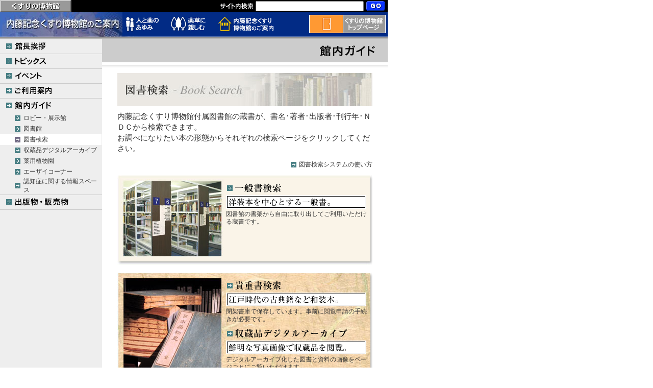

--- FILE ---
content_type: text/html; charset=shift-jis
request_url: https://www.eisai.co.jp/museum/information/facility/booksearch/index.html
body_size: 3201
content:
<!DOCTYPE HTML PUBLIC "-//W3C//DTD HTML 4.01 Transitional//EN">
<html>
<head>
<meta http-equiv="Content-Type" content="text/html; charset=Shift_JIS">
<meta http-equiv="Content-Style-Type" content="text/css">
<meta http-equiv="Content-Script-Type" content="text/javascript">
<script type="text/javascript" src="../../../js/museum/openwin.js"></script>
<script type="text/javascript" src="../../../js/museum/main2.js"></script>
<script type="text/javascript" src="../../../js/museum/mouseover.js"></script>
<link rel="stylesheet" type="text/css" href="../../../css/museum/inf.css">
<title>内藤記念くすり博物館のご案内－図書検索</title>
</head>
<body bgcolor="#ffffff" link="#0033ff" vlink="#003366" alink="#00cccc" marginwidth="0" marginheight="0" leftmargin="0" topmargin="0">
<a name="up"></a>
<!--START MUSEUM-->
<table border="0" cellpadding="0" cellspacing="0" width="760">
<tr bgcolor="#000000">
<td><a href="../../../index.html"><img src="../../../../images/museum/common/museum.gif" width="140" height="24" border="0" alt="くすりの博物館"></a></td>
<td align="right">
<!--検索始まり-->
	<table cellpadding="0" cellspacing="0" border="0">
	<tr>
	<form action="https://search.eisai.co.jp/cgi-bin/namazu.cgi" method="get">
	<td><img src="../../../../images/museum/common/t_keyword.gif" width="69" height="12" alt="サイト内検索"></td>
	<td><input type="text" name="query" size="28" class="inform"></td>
	<td><input type="hidden" name="whence" value="0">
	<input type="hidden" name="idxname" value="muse_ind">
	<input type="hidden" name="reference" value="off">
	<input type="hidden" name="max" value="20">
	<input type="hidden" name="result" value="normal">
	<input type="hidden" name="sort" value="score">
	<input type="image" src="../../../../images/museum/common/btn_go.gif" name="submit" align="middle" border="0" alt="GO" width="47" height="19"></td>
	</form>
	</tr>
	</table>
<!--検索終わり-->
</td>
</tr>
</table>
<!--END MUSEUM-->
<!--START NAVIGATION-->
<table border="0" cellpadding="0" cellspacing="0">
<tr>
<td><img src="../../../../images/museum/information/img_inf1a.jpg" width="240" height="46" border="0" alt="内藤記念くすり博物館のご案内"></td>
<td bgcolor="#022b85">
<table border="0" cellpadding="4" cellspacing="0" width="520">
<tr>
<td><a href="../../../history/index.html"><img src="../../../../images/museum/information/lnk_hst_inf2.gif" width="67" height="32" border="0" alt="人と薬のあゆみ"></a></td>
<td><a href="../../../herb/index.html"><img src="../../../../images/museum/information/lnk_hrb_inf2.gif" width="68" height="32" border="0" alt="薬草に親しむ"></a></td>
<td><a href="../../index.html"><img src="../../../../images/museum/information/lnk_inf_inf2.gif" width="108" height="32" border="0" alt="内藤記念くすり博物館のご案内"></a></td>

<td align="right"><a href="../../../curator/index.html" onMouseOver="document.curator.src='../../../../images/museum/common/door_anm2.gif'" onMouseOut="document.curator.src='../../../../images/museum/common/lnk_curator0a.gif'"><img name="curator" src="../../../../images/museum/common/lnk_curator0a.gif" width="67" height="36" border="0" alt="もうひとつの学芸員室"></a><a href="../../../index.html"><img src="../../../../images/museum/common/lnk_toppage2.gif" width="83" height="36" border="0" alt="くすりの博物館トップページへ"></a></td>
</tr>
</table>
</td>
</tr>
</table>

<table width="760" height="0" border="0" cellpadding="0" cellspacing="0">
<tr>
<td align="left" bgcolor="#4d6aaa"><img src="../../../../images/museum/information/img_inf2.jpg" width="270" height="2" border="0" alt=""></td>
</tr>
<tr>
<td height="5" background="../../../../images/museum/information/img_inf1.gif"><img src="../../../../images/museum/information/spacer.gif" alt="" width="1" height="1"></td>
</tr>
</table>
<!--END NAVIGATION-->
<!--START MAINTABLE-->
<table width="760" border="0" cellpadding="0" cellspacing="0">
<tr>
<td width="200" rowspan="4" valign="top" bgcolor="#eeeeee"><table width="200" border="0" cellpadding="0" cellspacing="0" bgcolor="#eeeeee">
<tr>
<td width="200" valign="middle" bgcolor="#eeeeee"><table width="199" border="0" cellpadding="0" cellspacing="0" background="" bgcolor="#eeeeee">
<tr>
<td width="29" height="28" align="right"><a  href="../../message.html" onMouseOver="swImg('icon01','../../../../images/museum/information/ico_on.gif')" onMouseOut="swImg('icon01','../../../../images/museum/information/ico_off.gif')"><img src="../../../../images/museum/information/ico_off.gif" alt="" name="icon01" width="11" height="11" hspace="6" border="0"></a></td>
<td width="170" bgcolor="#eeeeee"><a  href="../../message.html" onMouseOver="swImg('icon01','../../../../images/museum/information/ico_on.gif')" onMouseOut="swImg('icon01','../../../../images/museum/information/ico_off.gif')"><img src="../../../../images/museum/information/tit_message.gif" alt="館長挨拶" width="61" height="15" border="0"></a></td>
</tr>
</table></td>
</tr>
<tr>
<td height="1" bgcolor="#cccccc"><img src="../../../../images/museum/information/spacer.gif" alt="" width="1" height="1"></td>
</tr>
<tr>
<td valign="top"><table width="199" border="0" cellpadding="0" cellspacing="0">
<tr>
<td width="29" height="28" align="right" valign="top"><a href="../../topics/index.html" onMouseOver="swImg('icon02','../../../../images/museum/information/ico_on.gif')" onMouseOut="swImg('icon02','../../../../images/museum/information/ico_off.gif')"><img src="../../../../images/museum/information/ico_off.gif" alt="" name="icon02" width="11" height="11" hspace="6" vspace="8" border="0"></a></td>
<td width="170"><a href="../../topics/index.html" class="arrow" onMouseOver="swImg('icon02','../../../../images/museum/information/ico_on.gif')" onMouseOut="swImg('icon02','../../../../images/museum/information/ico_off.gif')"><img src="../../../../images/museum/information/tit_topics.gif" alt="トピックス" width="62" height="15" border="0"></a></td>
</tr>
</table></td>
</tr>
<tr>
<td height="1" bgcolor="#cccccc"><img src="../../../../images/museum/information/spacer.gif" alt="" width="1" height="1"></td>
</tr>
<tr>
<td valign="top"><table width="199" border="0" cellpadding="0" cellspacing="0">
<tr>
<td width="29" height="28" align="right"><a href="../../
event/index.html" onMouseOver="swImg('icon03','../../../../images/museum/information/ico_on.gif')" onMouseOut="swImg('icon03','../../../../images/museum/information/ico_off.gif')"><img src="../../../../images/museum/information/ico_off.gif" alt="" name="icon03" width="11" height="11" hspace="6" vspace="8" border="0"></a></td>
<td width="170"><a href="../../event/index.html" class="arrow" onMouseOver="swImg('icon03','../../../../images/museum/information/ico_on.gif')" onMouseOut="swImg('icon03','../../../../images/museum/information/ico_off.gif')"><img src="../../../../images/museum/information/tit_event.gif" alt="イベント" width="53" height="15" border="0"></a></td>
</tr>
</table></td>
</tr>
<tr>
<td height="1" bgcolor="#cccccc"><img src="../../../../images/museum/information/spacer.gif" alt="" width="1" height="1"></td>
</tr>
<tr>
<td valign="top"><table width="199" border="0" cellpadding="0" cellspacing="0">
<tr>
<td width="29" height="28" align="right"><a href="../../service/index.html" onMouseOver="swImg('icon11','../../../../images/museum/information/ico_on.gif')" onMouseOut="swImg('icon11','../../../../images/museum/information/ico_off.gif')"><img src="../../../../images/museum/information/ico_off.gif" alt="" name="icon11" width="11" height="11" hspace="6" border="0"></a></td>
<td width="170"><a href="../../service/index.html" onMouseOver="swImg('icon11','../../../../images/museum/information/ico_on.gif')" onMouseOut="swImg('icon11','../../../../images/museum/information/ico_off.gif')"><img src="../../../../images/museum/information/tit_service.gif" alt="ご利用案内" width="72" height="15" border="0"></a></td>
</tr>
</table></td>
</tr>
<tr>
<td height="1" bgcolor="#cccccc"><img src="../../../../images/museum/information/spacer.gif" alt="" width="1" height="1"></td>
</tr>
<tr>
<td><table width="199" border="0" cellpadding="0" cellspacing="0">
<tr>
<td width="29" height="28" align="right"><a href="../../facility/index.html" onMouseOver="swImg('icon19','../../../../images/museum/information/ico_on.gif')" onMouseOut="swImg('icon19','../../../../images/museum/information/ico_off.gif')"><img src="../../../../images/museum/information/ico_off.gif" alt="" name="icon19" width="11" height="11" hspace="6" border="0"></a></td>
<td colspan="2"><a href="../../facility/index.html" onMouseOver="swImg('icon19','../../../../images/museum/information/ico_on.gif')" onMouseOut="swImg('icon19','../../../../images/museum/information/ico_off.gif')"><img src="../../../../images/museum/information/tit_facility.gif" alt="館内ガイド" width="72" height="15" border="0"></a></td>
</tr>
<tr>
<td width="29" height="21" align="right">&nbsp;</td>
<td width="17" class="txt01a"><a href="../display.html" onMouseOver="swImg('icon20','../../../../images/museum/information/ico_on.gif')" onMouseOut="swImg('icon20','../../../../images/museum/information/ico_off.gif')"><img src="../../../../images/museum/information/ico_off.gif" alt="" name="icon20" width="11" height="11" vspace="5" border="0"></a></td>
<td width="153" class="txt01a"><a href="../display.html" class="arrow" onMouseOver="swImg('icon20','../../../../images/museum/information/ico_on.gif')" onMouseOut="swImg('icon20','../../../../images/museum/information/ico_off.gif')">ロビー・展示館</a></td>
</tr>
<tr>
<td width="29" height="21" align="right">&nbsp;</td>
<td width="17" class="txt01a"><a href="../library.html" onMouseOver="swImg('icon21','../../../../images/museum/information/ico_on.gif')" onMouseOut="swImg('icon21','../../../../images/museum/information/ico_off.gif')"><img src="../../../../images/museum/information/ico_off.gif" alt="" name="icon21" width="11" height="11" vspace="5" border="0"></a></td>
<td width="153" class="txt01a"><a href="../library.html" class="arrow" onMouseOver="swImg('icon21','../../../../images/museum/information/ico_on.gif')" onMouseOut="swImg('icon21','../../../../images/museum/information/ico_off.gif')">図書館</a></td>
</tr>
<tr>
<td width="29" height="21" align="right" bgcolor="#FFFFFF">&nbsp;</td>
<td width="17" bgcolor="#FFFFFF" class="txt01a"><img src="../../../../images/museum/information/ico_on.gif" alt="" name="icon26" width="11" height="11" vspace="5" border="0"></td>
<td width="153" bgcolor="#FFFFFF" class="txt01a">図書検索</td>
</tr>
<tr>
<td width="29" height="21" align="right">&nbsp;</td>
<td width="17" class="txt01a"><a href="../archive/index.html" onMouseOver="swImg('icon27','../../../../images/museum/information/ico_on.gif')" onMouseOut="swImg('icon27','../../../../images/museum/information/ico_off.gif')"><img src="../../../../images/museum/information/ico_off.gif" alt="" name="icon27" width="11" height="11" vspace="5" border="0"></a></td>
<td width="153" class="txt01a"><a href="../archive/index.html" class="arrow" onMouseOver="swImg('icon27','../../../../images/museum/information/ico_on.gif')" onMouseOut="swImg('icon27','../../../../images/museum/information/ico_off.gif')">収蔵品デジタルアーカイブ</a></td>
</tr>
<tr>
<td width="29" height="21" align="right">&nbsp;</td>
<td width="17" class="txt01a"><a href="../garden.html" onMouseOver="swImg('icon22','../../../../images/museum/information/ico_on.gif')" onMouseOut="swImg('icon22','../../../../images/museum/information/ico_off.gif')"><img src="../../../../images/museum/information/ico_off.gif" alt="" name="icon22" width="11" height="11" vspace="5" border="0"></a></td>
<td width="153" class="txt01a"><a href="../garden.html" class="arrow" onMouseOver="swImg('icon22','../../../../images/museum/information/ico_on.gif')" onMouseOut="swImg('icon22','../../../../images/museum/information/ico_off.gif')">薬用植物園</a></td>
</tr>
<tr>
<td width="29" height="21" align="right">&nbsp;</td>
<td width="17" class="txt01a"><a href="../eisaicorner.html" onMouseOver="swImg('icon23','../../../../images/museum/information/ico_on.gif')" onMouseOut="swImg('icon23','../../../../images/museum/information/ico_off.gif')"><img src="../../../../images/museum/information/ico_off.gif" alt="" name="icon23" width="11" height="11" vspace="5" border="0"></a></td>
<td width="153" class="txt01a"><a href="../eisaicorner.html" class="arrow" onMouseOver="swImg('icon23','../../../../images/museum/information/ico_on.gif')" onMouseOut="swImg('icon23','../../../../images/museum/information/ico_off.gif')">エーザイコーナー</a></td>
</tr>
<tr>
<td width="29" height="21" align="right">&nbsp;</td>
<td width="17" class="txt01a"><a href="../dementia.html" onMouseOver="swImg('icon24','../../../../images/museum/information/ico_on.gif')" onMouseOut="swImg('icon24','../../../../images/museum/information/ico_off.gif')"><img src="../../../../images/museum/information/ico_off.gif" alt="" name="icon24" width="11" height="11" vspace="5" border="0"></a></td>
<td width="153" class="txt01a"><a href="../dementia.html" onMouseOver="swImg('icon24','../../../../images/museum/information/ico_on.gif')" onMouseOut="swImg('icon24','../../../../images/museum/information/ico_off.gif')" class="arrow">認知症に関する情報スペース</a></td>
</tr>
</table></td>
</tr>
<tr>
<td height="1" bgcolor="#cccccc"><img src="../../../../images/museum/information/spacer.gif" alt="" width="1" height="1"></td>
</tr>
<tr>
<td><table width="199" border="0" cellpadding="0" cellspacing="0">
<tr>
<td width="29" height="28" align="right"><a href="../../publication/index.html" onMouseOver="swImg('icon25','../../../../images/museum/information/ico_on.gif')" onMouseOut="swImg('icon25','../../../../images/museum/information/ico_off.gif')"><img src="../../../../images/museum/information/ico_off.gif" alt="" name="icon25" width="11" height="11" hspace="6" border="0"></a></td>
<td width="170"><a href="../../publication/index.html" class="arrow" onMouseOver="swImg('icon25','../../../../images/museum/information/ico_on.gif')" onMouseOut="swImg('icon25','../../../../images/museum/information/ico_off.gif')"><img src="../../../../images/museum/information/tit_publication.gif" alt="出版物・販売物" width="105" height="15" border="0"></a></td>
</tr>
</table></td>
</tr>
<tr>
<td height="1" bgcolor="#cccccc"><img src="../../../../images/museum/information/spacer.gif" alt="" width="1" height="1"></td>
</tr>
</table></td><td width="30" height="45" bgcolor="#CCCCCC"><img src="../../../../images/museum/information/spacer.gif" alt="" width="30" height="1"></td><td width="530" align="right" bgcolor="#CCCCCC"><img src="../../../../images/museum/information/facility/tit_facility.gif" alt="館内ガイド" width="108" height="21" hspace="25"></td></tr>
<tr>
<td height="5" colspan="2"><img src="../../../../images/museum/information/spacer.gif" alt="" width="1" height="1"></td></tr>
<tr>
<td height="6" colspan="2" background="../../../../images/museum/information/img_inf3.gif"><img src="../../../../images/museum/information/spacer.gif" alt="" width="1" height="1"></td></tr>
<tr>
<td width="30"><img src="../../../../images/museum/information/spacer.gif" alt="" width="30" height="1"></td>
<td valign="top"><table width="500" border="0" cellpadding="0" cellspacing="0">
<tr>
<td><img src="../../../../images/museum/information/facility/booksearch/indexbooksearch.jpg" alt="図書検索" width="500" height="65" vspace="10"></td>
</tr>
<tr>
<td class="txt03c">内藤記念くすり博物館付属図書館の蔵書が、書名･著者･出版者･刊行年･ＮＤＣから検索できます。<br>
お調べになりたい本の形態からそれぞれの検索ページをクリックしてください。</td>
</tr>
<tr>
<td><img src="../../../../images/museum/information/spacer.gif" alt="" width="1" height="10"></td>
</tr>
<tr>
<td align="right"><table border="0" cellpadding="0" cellspacing="0">
<tr>
<td width="18" height="21"><a href="javascript:regOpenWin('manual.html')" onMouseOver="swImg('manual','../../../../images/museum/information/ico_on.gif')" onMouseOut="swImg('manual','../../../../images/museum/information/ico_off.gif')"><img src="../../../../images/museum/information/ico_off.gif" alt="" name="manual" width="11" height="11" hspace="5" border="0"></a></td>
<td><a href="javascript:regOpenWin('manual.html')" onMouseOver="swImg('manual','../../../../images/museum/information/ico_on.gif')" onMouseOut="swImg('manual','../../../../images/museum/information/ico_off.gif')" class="arrow">図書検索システムの使い方</a></td>
</tr>
</table></td>
</tr>
<tr>
<td><img src="../../../../images/museum/information/spacer.gif" alt="" width="1" height="10"></td>
</tr>
<tr>
<td><table width="500" border="0" cellspacing="0" cellpadding="0">
<tr>
<td width="502" height="176" valign="top" background="../../../../images/museum/information/facility/booksearch/bg_general.jpg"><table width="495" border="0" cellpadding="0" cellspacing="0">
<tr background="">
<td><img src="../../../../images/museum/information/spacer.gif" alt="" width="213" height="1"></td>
<td><img src="../../../../images/museum/information/spacer.gif" alt="" width="18" height="15"></td>
<td><img src="../../../../images/museum/information/spacer.gif" alt="" width="264" height="1"></td>
</tr>
<tr background="">
<td><img src="../../../../images/museum/information/spacer.gif" alt="" width="1" height="1"></td>
<td valign="top"><a href="https://search.eisai.co.jp/php/general_search.php" onMouseOver="swImg('book02','../../../../images/museum/information/ico_on.gif')" onMouseOut="swImg('book02','../../../../images/museum/information/ico_off.gif')"><img src="../../../../images/museum/information/ico_off.gif" alt="" name="book02" width="11" height="11" hspace="2" vspace="5" border="0"></a></td>
<td><a href="https://search.eisai.co.jp/php/general_search.php" class="arrow" onMouseOver="swImg('book02','../../../../images/museum/information/ico_on.gif')" onMouseOut="swImg('book02','../../../../images/museum/information/ico_off.gif')"><img src="../../../../images/museum/information/facility/booksearch/st_general01.gif" alt="一般書検索" width="90" height="18" vspace="1" border="0"></a></td>
</tr>
<tr background="">
<td><img src="../../../../images/museum/information/spacer.gif" alt="" width="1" height="1"></td>
<td colspan="2"><a href="https://search.eisai.co.jp/php/general_search.php"><img src="../../../../images/museum/information/facility/booksearch/exp_general01.gif" alt="洋装本を中心とする一般書。" width="275" height="27" vspace="3" border="0"></a></td>
</tr>
<tr background="">
<td><img src="../../../../images/museum/information/spacer.gif" alt="" width="1" height="1"></td>
<td colspan="2" class="txt01c">図書館の書架から自由に取り出してご利用いただける蔵書です。</td>
</tr>
</table>
</td>
</tr>
<tr>
<td><img src="../../../../images/museum/information/spacer.gif" alt="" width="1" height="15"></td>
</tr>
<tr>
<td height="238" valign="top" background="../../../../images/museum/information/facility/booksearch/bg_valuable.jpg"><table width="495" border="0" cellpadding="0" cellspacing="0">
<tr background="">
<td><img src="../../../../images/museum/information/spacer.gif" alt="" width="213" height="1"></td>
<td><img src="../../../../images/museum/information/spacer.gif" alt="" width="18" height="15"></td>
<td><img src="../../../../images/museum/information/spacer.gif" alt="" width="264" height="1"></td>
</tr>
<tr background="">
<td><img src="../../../../images/museum/information/spacer.gif" alt="" width="1" height="1"></td>
<td valign="top"><a href="https://search.eisai.co.jp/php/valuable_search.php" onMouseOver="swImg('book03','../../../../images/museum/information/ico_on.gif')" onMouseOut="swImg('book03','../../../../images/museum/information/ico_off.gif')"><img src="../../../../images/museum/information/ico_off.gif" alt="" name="book03" width="11" height="11" hspace="2" vspace="5" border="0"></a></td>
<td><a href="https://search.eisai.co.jp/php/valuable_search.php" class="arrow" onMouseOver="swImg('book03','../../../../images/museum/information/ico_on.gif')" onMouseOut="swImg('book03','../../../../images/museum/information/ico_off.gif')"><img src="../../../../images/museum/information/facility/booksearch/st_valuable01.gif" alt="貴重書検索" width="90" height="18" vspace="1" border="0"></a></td>
</tr>
<tr background="">
<td><img src="../../../../images/museum/information/spacer.gif" alt="" width="1" height="1"></td>
<td colspan="2"><a href="https://search.eisai.co.jp/php/valuable_search.php"><img src="../../../../images/museum/information/facility/booksearch/exp_valuable01.gif" alt="江戸時代の古典籍など和装本。" width="275" height="27" vspace="3" border="0"></a></td>
</tr>
<tr background="">
<td><img src="../../../../images/museum/information/spacer.gif" alt="" width="1" height="1"></td>
<td colspan="2" class="txt01c">閉架書庫で保存しています。事前に閲覧申請の手続きが必要です。</td>
</tr>
<tr background="">
<td><img src="../../../../images/museum/information/spacer.gif" alt="" width="1" height="10"></td>
<td colspan="2"><img src="../../../../images/museum/information/spacer.gif" alt="" width="1" height="1"></td>
</tr>
<tr background="">
<td><img src="../../../../images/museum/information/spacer.gif" alt="" width="1" height="1"></td>
<td><a href="../archive/index.html" onMouseOver="swImg('book04','../../../../images/museum/information/ico_on.gif')" onMouseOut="swImg('book04','../../../../images/museum/information/ico_off.gif')"><img src="../../../../images/museum/information/ico_off.gif" alt="" name="book04" width="11" height="11" hspace="2" vspace="5" border="0"></a></td>
<td><a href="../archive/index.html" class="arrow" onMouseOver="swImg('book04','../../../../images/museum/information/ico_on.gif')" onMouseOut="swImg('book04','../../../../images/museum/information/ico_off.gif')"><img src="../../../../images/museum/information/facility/booksearch/st_valuable02.gif" alt="収蔵品デジタルアーカイブ" width="220" height="18" vspace="1" border="0"></a></td>
</tr>
<tr background="">
<td><img src="../../../../images/museum/information/spacer.gif" alt="" width="1" height="1"></td>
<td colspan="2"><a href="../archive/index.html"><img src="../../../../images/museum/information/facility/booksearch/exp_valuable02.gif" alt="鮮明な写真画像で収蔵品を閲覧。" width="275" height="27" vspace="3" border="0"></a></td>
</tr>
<tr background="">
<td><img src="../../../../images/museum/information/spacer.gif" alt="" width="1" height="1"></td>
<td colspan="2" class="txt01c">デジタルアーカイブ化した図書と資料の画像をページごとにご覧いただけます。</td>
</tr>
</table></td>
</tr>
</table></td>
</tr>

<tr>
<td>
<a href="javascript:regOpenWin('../../regulation.html')" onMouseOver="swImg('reg','../../../../images/museum/information/facility/booksearch/b_regulation_on.gif')" onMouseOut="swImg('reg','../../../../images/museum/information/facility/booksearch/b_regulation_off.gif')"><img src="../../../../images/museum/information/facility/booksearch/b_regulation_off.gif" alt="" name="reg" width="177" height="25" vspace="10" border="0"></a></td>
</tr>
<tr>
<td align="right"><table border="0" cellspacing="0" cellpadding="0">
<tr>
<td valign="top"><a href="#up" class="up">ページの上に戻る</a></td>
<td width="12" height="30" align="right" valign="top"><a href="#up"><img src="../../../../images/museum/information/ico_up.gif" alt="" width="7" height="10" border="0"></a></td>
</tr>
</table></td>
</tr>
</table></td>
</tr>
</table>
<!--START COPYRIGHT-->
<table border="0" cellpadding="4" cellspacing="0" width="760">
<tr bgcolor="#000000">
<td><a href="JavaScript:void(0);" onMouseOver="window.status=' ';return true;" onClick="infOpenWin('../../../inquiry.html', 'copyright')"><img src="../../../../images/museum/common/lnk_post.gif" border="0" hspace="7" alt="ご意見ご感想"></a><a href="JavaScript:void(0);" onMouseOver="window.status=' ';return true;" onClick="cpOpenWin('../../../copyright/index.html', 'copyright')"><img src="../../../../images/museum/common/lnk_copyright.gif" border="0" hspace="8" alt="著作権について"></a></td>
<td align="right"><img src="../../../../images/museum/common/copyright.gif" width="400" height="12" border="0" alt="Copyright(C), Eisai Co., Ltd. All rights reserved."></td>
</tr>
</table>
<!--END COPYRIGHT-->
</body>
</html>


--- FILE ---
content_type: text/css
request_url: https://www.eisai.co.jp/museum/css/museum/inf.css
body_size: 775
content:
body {
	background: #ffffff;
}

em {font-style:normal; }

.inform{font-size: 12px;}

.big {font-size: 16px; font-weight: bold;}

.font12{font-size: 12px;}

.font10{font-size: 10px;}

.font10m{font-size:10px;width:20px;vertical-align:middle;margin-right:0px;padding:0px;}

.font8{font-size: 8px;}

.main{font-size: 12px;}

.small{font-size: 11px;}

.thumb1{font-size: 11px;}

.detail{font-size: 12px;}
.heredetail{font-size: 12px; color: #4E4E4E;}

a.{font-size: 12px;}
a.infsp{font-size: 12px;text-decoration: none; }
a.infsp:link {color: #993333; }
a.infsp:visited {color: #550000; }
a.infsp:active {color: #cc6666; }

.h0900{font-size: 12px;}
.ht0900{font-size: 14px; font-weight: bold;}

.long{
	font-size: 12px;
	line-height: 120%;
}

.kawashima {font-size: 16px; font-weight: bold; color:#000066;}
.longmenu {
	font-size: 12px;
	line-height: 140%;
	color: #FFFFFF;

}

.margin01
	{
	margin-top: -10px;margin-right: 0px;margin-bottom: 0px;margin-left: 0px;
	padding-top: 0px;padding-right: 0px;padding-bottom: 0px;padding-left: 0px;
	}

td.cal_detail {padding: 2px 5px;}
td.cal_detail span {display:block; margin:2px 0 0; font-size: 13px;}

/*----start_renewal------*/



/*font*/
.txt00{color: #333333;}

.txt01a{color: #333333;font-size: 12px; }
.txt01b{color: #333333;font-size: 12px;font-weight: bold; }
.txt01c{color: #333333;font-size: 12px;line-height: 130%; }

.txt02b{color: #333333;font-size: 16px;font-weight: bold; }

.txt03a{color: #333333;font-size: 15px; }
.txt03b{color: #333333;font-size: 15px;font-weight: bold; }
.txt03c{color: #333333;font-size: 15px;line-height: 140%; }

.txt04c{color: #333333;font-size: 10px;line-height: 180%; }

.txt05c{color: #333333;font-size: 12px;line-height: 170%; }

.txt06c{color: #333333;font-size: 10px;line-height: 120%; }

.txt07c{color: #ff0000; font-size: 12px;line-height: 120%; }

.def01{font-size: 8px;line-height: 100%; }

/*font color*/
em.c01{ color:#0099ff; }
em.c02{ color:#ff6699; }
em.c03{ color:#996600; }
em.c04{ color:#6666cc; }
em.c05{ color:#c35ccd; }
em.c06{ color:#db6415; }
em.c07{ color:#5ba511; }

/*navi*/
a.arrow{color:#333333;font-size: 12px;text-decoration: none; }
a.arrow:link {color:#333333;font-size: 12px;text-decoration: none; }
a.arrow:visited {color:#333333;font-size: 12px;text-decoration: none; }
a.arrow:active {color:#333333;font-size: 12px;text-decoration: none; }
/*page_up*/
a.up{font-size: 11px;color:#333333;text-decoration: none; }
a.up:link {font-size: 11px;color:#333333;text-decoration: none; }
a.up:visited {font-size: 11px;color:#333333;text-decoration: none; }
a.up:active {font-size: 11px;color:#333333;text-decoration: none; }
/*lunch*/
a.lin01{font-size: 15px;color:#333333;text-decoration: underline; }
a.lin01:link {font-size: 15px;color:#333333;text-decoration: underline; }
a.lin01:visited {font-size: 15px;color:#333333;text-decoration: underline; }
a.lin01:active {font-size: 15px;color:#333333;text-decoration: underline; }

a.lin02{font-size: 15px;color:#333333;text-decoration: none; }
a.lin02:link {font-size: 15px;color:#333333;text-decoration: none; }
a.lin02:visited {font-size: 15px;color:#333333;text-decoration: none; }
a.lin02:active {font-size: 15px;color:#333333;text-decoration: none; }

a.lin03{font-size: 12px;color:#333333;text-decoration: underline; }
a.lin03:link {font-size: 12px;color:#333333;text-decoration: underline; }
a.lin03:visited {font-size: 12px;color:#333333;text-decoration: underline; }
a.lin03:active {font-size: 12px;color:#333333;text-decoration: underline; }

a.lin04{color:#0066ff;text-decoration:none;}
a.lin04:link {color: #330099;text-decoration:none;}
a.lin04:active {color: #0099ff;text-decoration:none;}

a.garden01{font-size: 11px; color:#0066ff;text-decoration: underline;}
a.garden01:link {font-size: 11px; color: #0066ff;text-decoration: underline;}
a.garden01:visited {font-size: 11px;color:#0066ff;text-decoration: underline;}
a.garden01:active {font-size: 11px; color: #0099ff;text-decoration: underline;}

a.garden02{font-size: 11px; color:#333333;text-decoration:none;}
a.garden02:link {font-size: 11px; color: #333333;text-decoration:none;}
a.garden02:visited {font-size: 11px;color:#333333;text-decoration:none;}
a.garden02:active {font-size: 11px; color: #333333;text-decoration:none;}

a.homework{ text-decoration:none; }
a.homework:link{ text-decoration:none; }
a.homework:visited{ text-decoration:none; }
a.homework:active{ text-decoration:none; }

--- FILE ---
content_type: application/javascript
request_url: https://www.eisai.co.jp/museum/js/museum/openwin.js
body_size: 569
content:
//Window open


function openWin(theURL,winName,features) {
	window.open(theURL,winName,features);
}

function cpOpenWin(theURL,winName) {
	window.open(theURL,winName,"toolbar=0,menubar=1,location=0,directories=0,status=0,scrollbars=1,resizable=1,width=568,height=300");
}

function infOpenWin(theURL,winName) {
	window.open(theURL,winName,"toolbar=0,menubar=1,location=0,directories=0,status=0,scrollbars=1,resizable=1,width=640,height=550");
}

function regOpenWin(theURL,winName) {
	window.open(theURL,winName,"toolbar=0,menubar=1,location=0,directories=0,status=0,scrollbars=1,resizable=1,width=568,height=500");
}

function hisOpenWin(hisID,winName) {
	window.open('https://search.eisai.co.jp/cgi-bin/historyphot.cgi?historyid='+hisID,winName,"toolbar=0,menubar=1,location=0,directories=0,status=0,scrollbars=1,resizable=1,width=560,height=500");
//	window.open('/cgi-bin/historyphot.cgi?historyid='+hisID,winName,"toolbar=0,menubar=1,location=0,directories=0,status=0,scrollbars=1,resizable=1,width=560,height=500");
}

function herbOpenWin(herID,winName) {
	window.open('https://search.eisai.co.jp/cgi-bin/herbillust.cgi?herbid='+herID,winName,"toolbar=0,menubar=1,location=0,directories=0,status=0,scrollbars=1,resizable=1,width=560,height=500");
//	window.open('/cgi-bin/herbillust.cgi?herbid='+herID,winName,"toolbar=0,menubar=1,location=0,directories=0,status=0,scrollbars=1,resizable=1,width=560,height=500");
}

function adOpenWin(hisID,winName) {
	window.open('https://search.eisai.co.jp/cgi-bin/historyphot.cgi?historyid='+hisID,winName,"toolbar=0,menubar=1,location=0,directories=0,status=0,scrollbars=1,resizable=1,width=560,height=500");
//	window.open('/cgi-bin/historyphot.cgi?historyid='+hisID,winName,"toolbar=0,menubar=1,location=0,directories=0,status=0,scrollbars=1,resizable=1,width=560,height=500");
}

function herbSearch(formID) {
	f=window.document.forms[formID];
	f.action="https://search.eisai.co.jp/cgi-bin/herbsearch.cgi";
//	f.action="/cgi-bin/herbsearch.cgi";
	f.method="post";
	f.submit();
}

function calendarOpenWin(theURL,winName) {
	window.open(theURL,winName,"toolbar=0,menubar=1,location=0,directories=0,status=0,scrollbars=1,resizable=1,width=570,height=500");
}

function supervisingOpenWin(theURL,winName) {
	window.open(theURL,winName,"toolbar=0,menubar=1,location=0,directories=0,status=0,scrollbars=1,resizable=1,width=570,height=500");
}

function daylightOpenWin(theURL,winName) {
	window.open(theURL,winName,"toolbar=0,menubar=1,location=0,directories=0,status=0,scrollbars=1,resizable=1,width=660,height=600");
}

/*----start--information-------*/

/*default*/
/*book*/
function infWin01(theURL,winName) {
	window.open(theURL,winName,"toolbar=0,menubar=1,location=0,directories=0,status=0,scrollbars=1,resizable=1,width=556,height=480");
}

/*lunch__lunch-map_default-pop*/
function infWin02(theURL,winName) {
	window.open(theURL,winName,"toolbar=0,menubar=1,location=0,directories=0,status=0,scrollbars=1,resizable=1,width=571,height=462");
}

/*factory*/
function infWin03(theURL,winName) {
	window.open(theURL,winName,"toolbar=0,menubar=1,location=0,directories=0,status=0,scrollbars=1,resizable=1,width=550,height=500");
}
/*QTVR*/
function infWin04(theURL,winName) {
	window.open(theURL,winName,"toolbar=0,menubar=1,location=0,directories=0,status=1,scrollbars=1,resizable=1,width=566,height=484");
}
/*QT_opening.mov*/
function infWin05(theURL,winName) {
	window.open(theURL,winName,"toolbar=0,menubar=0,location=0,directories=0,status=1,scrollbars=1,resizable=1,width=444,height=407");
}

/*-----start-----summerschool---------*/
function OpenChart(theURL,winName) {
		var win;
	win = window.open(theURL,winName,"toolbar=0,menubar=0,location=0,directories=0,status=0,scrollbars=0,resizable=1,width=400,height=340");
	win.window.focus();
}
function OpenThema(theURL,winName) {
		var win;
	win = window.open(theURL,winName,"toolbar=0,menubar=0,location=0,directories=0,status=0,scrollbars=0,resizable=1,width=480,height=600");
	win.window.focus();
}
/*2004*/
function openw01(url,winname)
{
	var win;
	win = window.open(url,winname,'toolbar=0,location=0,directories=0,status=0,menubar=1,scrollbars=1,resizable=1,width=556,height=442');
	win.window.focus();
}
function openw02(url,winname)
{
	var win;
	win = window.open(url,winname,'toolbar=0,location=0,directories=0,status=0,menubar=1,scrollbars=1,resizable=1,width=540,height=450');
	win.window.focus();
}

/*-----start-----accessmap---------*/
function OpenMap(theURL,winName) {
		var win;
	win = window.open(theURL,winName,"toolbar=0,menubar=0,location=0,directories=0,status=0,scrollbars=0,resizable=1,width=600,height=535");
	win.window.focus();
}
function OpenMap02(theURL,winName) {
		var win;
	win = window.open(theURL,winName,"toolbar=0,menubar=0,location=0,directories=0,status=0,scrollbars=1,resizable=1,width=600,height=350");
	win.window.focus();
}


--- FILE ---
content_type: application/javascript
request_url: https://www.eisai.co.jp/museum/js/museum/mouseover.js
body_size: -69
content:
/*information_mauseover*/
function swImg(ImgName,str){
	if(document.images){document.images[ImgName].src=str;}
}

--- FILE ---
content_type: application/javascript
request_url: https://www.eisai.co.jp/museum/js/museum/main2.js
body_size: 131
content:
//CSS main2 

win=(navigator.appVersion.indexOf('Win')!=-1)?true:false;
nn=(navigator.appName.charAt(0) == "N")?true:false;
bver=(navigator.appVersion.charAt(0) == "4")?true:false;

document.write("<style type='text/css'><!--")
if(win && nn && bver){
	//Windows Netscape Ver. 4.X
	document.write(".main2{font-size: 15px;}");
	document.write(".mainbold{font-size: 15px; font-weight: bold;}");
	document.write(".topmainbold{font-size: 15px; font-weight: bold;}");
	document.write(".event{font-size: 15px;}");
	document.write(".herbname{font-size: 15px;}");
}
else{
	//other
	document.write(".main2{font-size: 14px;}");
	document.write(".mainbold{font-size: 14px; font-weight: bold;}");
	document.write(".topmainbold{font-size: 14px; font-weight: bold;}");
	document.write(".event{font-size: 14px;}");
	document.write(".herbname{font-size: 14px;}");
}
document.write("--></style>");